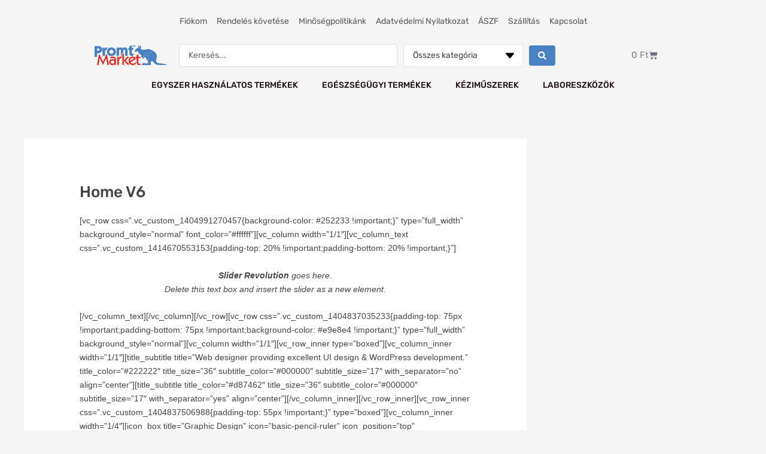

--- FILE ---
content_type: text/css
request_url: https://promtmarket.hu/wp-content/uploads/elementor/css/post-32712.css?ver=1769603894
body_size: 74
content:
.elementor-kit-32712{--e-global-color-primary:#444444;--e-global-color-secondary:#4981C2;--e-global-color-text:#5A5A5A;--e-global-color-accent:#1E1014;--e-global-color-435b355:#FFFFFF;--e-global-color-70cbe51:#DDDDDD;--e-global-color-9f6b7cb:#F6F6F6;--e-global-typography-primary-font-family:"Rubik";--e-global-typography-primary-font-weight:normal;--e-global-typography-secondary-font-family:"Rubik";--e-global-typography-secondary-font-weight:500;--e-global-typography-text-font-family:"Rubik";--e-global-typography-text-font-weight:normal;--e-global-typography-accent-font-family:"Rubik";--e-global-typography-accent-font-weight:bold;color:var( --e-global-color-primary );font-family:"amr", Sans-serif;font-size:14px;font-weight:normal;}.elementor-kit-32712 button,.elementor-kit-32712 input[type="button"],.elementor-kit-32712 input[type="submit"],.elementor-kit-32712 .elementor-button{background-color:var( --e-global-color-secondary );color:var( --e-global-color-435b355 );border-radius:4px 4px 4px 4px;}.elementor-kit-32712 e-page-transition{background-color:#FFBC7D;}.elementor-kit-32712 a{color:var( --e-global-color-accent );font-family:var( --e-global-typography-secondary-font-family ), Sans-serif;font-weight:var( --e-global-typography-secondary-font-weight );}body{overflow-x:inherit !important;}.elementor a, .elementor a:link, .elementor a:focus, .elementor a:active, .elementor a:hover{text-decoration:inherit !important;}.elementor a:link, .elementor .smooth-hover a:link, {transition:inherit;}.elementor-kit-32712 h1{font-family:var( --e-global-typography-secondary-font-family ), Sans-serif;font-weight:var( --e-global-typography-secondary-font-weight );}.elementor-kit-32712 h2{font-family:var( --e-global-typography-secondary-font-family ), Sans-serif;font-weight:var( --e-global-typography-secondary-font-weight );}.elementor-kit-32712 h3{font-family:var( --e-global-typography-secondary-font-family ), Sans-serif;font-weight:var( --e-global-typography-secondary-font-weight );}.elementor-kit-32712 h4{font-family:var( --e-global-typography-secondary-font-family ), Sans-serif;font-weight:var( --e-global-typography-secondary-font-weight );}.elementor-kit-32712 h5{font-family:var( --e-global-typography-secondary-font-family ), Sans-serif;font-weight:var( --e-global-typography-secondary-font-weight );}.elementor-kit-32712 h6{font-family:var( --e-global-typography-secondary-font-family ), Sans-serif;font-weight:var( --e-global-typography-secondary-font-weight );}.elementor-kit-32712 label{font-family:var( --e-global-typography-primary-font-family ), Sans-serif;font-weight:var( --e-global-typography-primary-font-weight );}.elementor-kit-32712 input:not([type="button"]):not([type="submit"]),.elementor-kit-32712 textarea,.elementor-kit-32712 .elementor-field-textual{border-radius:4px 4px 4px 4px;}.elementor-section.elementor-section-boxed > .elementor-container{max-width:1140px;}.e-con{--container-max-width:1140px;}.elementor-widget:not(:last-child){margin-block-end:20px;}.elementor-element{--widgets-spacing:20px 20px;--widgets-spacing-row:20px;--widgets-spacing-column:20px;}{}h1.entry-title{display:var(--page-title-display);}@media(max-width:1280px){.elementor-section.elementor-section-boxed > .elementor-container{max-width:1024px;}.e-con{--container-max-width:1024px;}}@media(max-width:767px){.elementor-section.elementor-section-boxed > .elementor-container{max-width:767px;}.e-con{--container-max-width:767px;}}/* Start custom CSS */.woocommerce-checkout #payment {
    background: #fff !important;
}
.woocommerce table.shop_table {
    border:none;
}
small.tax_label {
display: none
}/* End custom CSS */

--- FILE ---
content_type: text/css
request_url: https://promtmarket.hu/wp-content/uploads/elementor/css/post-33204.css?ver=1769603894
body_size: 798
content:
.elementor-33204 .elementor-element.elementor-element-3f8ef07.ob-is-breaking-bad > .elementor-container{justify-content:flex-start !important;flex-direction:row;}.elementor-33204 .elementor-element.elementor-element-3f8ef07.ob-is-breaking-bad.ob-bb-inner > .elementor-container{justify-content:flex-start !important;flex-direction:row;}.elementor-33204 .elementor-element.elementor-element-3f8ef07.ob-is-breaking-bad.ob-is-glider > .elementor-container.swiper-vertical{flex-direction:column;}.elementor-33204 .elementor-element.elementor-element-3f8ef07.ob-is-breaking-bad.ob-is-glider.ob-bb-inner > .elementor-container.swiper-vertical{flex-direction:column;}.elementor-33204 .elementor-element.elementor-element-3f8ef07.ob-is-breaking-bad.ob-bb-inner{width:100%;flex:unset;align-self:inherit;}.elementor-33204 .elementor-element.elementor-element-3f8ef07{margin-top:16px;margin-bottom:0px;}.elementor-33204 .elementor-element.elementor-element-a2121ec.elementor-column{align-self:inherit;cursor:default;}.elementor-widget-nav-menu .elementor-nav-menu .elementor-item{font-family:var( --e-global-typography-primary-font-family ), Sans-serif;font-weight:var( --e-global-typography-primary-font-weight );}.elementor-widget-nav-menu .elementor-nav-menu--dropdown .elementor-item, .elementor-widget-nav-menu .elementor-nav-menu--dropdown  .elementor-sub-item{font-family:var( --e-global-typography-accent-font-family ), Sans-serif;font-weight:var( --e-global-typography-accent-font-weight );}.elementor-33204 .elementor-element.elementor-element-e80ee7b .elementor-nav-menu .elementor-item{font-family:"Rubik", Sans-serif;font-weight:normal;}.elementor-33204 .elementor-element.elementor-element-e80ee7b .elementor-nav-menu--main .elementor-item{color:#5A5A5A;fill:#5A5A5A;padding-left:0px;padding-right:0px;padding-top:0px;padding-bottom:0px;}.elementor-33204 .elementor-element.elementor-element-e80ee7b{--e-nav-menu-horizontal-menu-item-margin:calc( 16px / 2 );}.elementor-33204 .elementor-element.elementor-element-e80ee7b .elementor-nav-menu--main:not(.elementor-nav-menu--layout-horizontal) .elementor-nav-menu > li:not(:last-child){margin-bottom:16px;}.elementor-33204 .elementor-element.elementor-element-56796c7 > .elementor-container > .elementor-column > .elementor-widget-wrap{align-content:center;align-items:center;}.elementor-33204 .elementor-element.elementor-element-56796c7.ob-is-breaking-bad > .elementor-container{justify-content:flex-start !important;flex-direction:row;}.elementor-33204 .elementor-element.elementor-element-56796c7.ob-is-breaking-bad.ob-bb-inner > .elementor-container{justify-content:flex-start !important;flex-direction:row;}.elementor-33204 .elementor-element.elementor-element-56796c7.ob-is-breaking-bad.ob-is-glider > .elementor-container.swiper-vertical{flex-direction:column;}.elementor-33204 .elementor-element.elementor-element-56796c7.ob-is-breaking-bad.ob-is-glider.ob-bb-inner > .elementor-container.swiper-vertical{flex-direction:column;}.elementor-33204 .elementor-element.elementor-element-56796c7.ob-is-breaking-bad.ob-bb-inner{width:100%;flex:unset;align-self:inherit;}.elementor-33204 .elementor-element.elementor-element-8e8f9f3.elementor-column{align-self:inherit;cursor:default;}.elementor-widget-image .widget-image-caption{font-family:var( --e-global-typography-text-font-family ), Sans-serif;font-weight:var( --e-global-typography-text-font-weight );}.elementor-33204 .elementor-element.elementor-element-9a4fe93{text-align:left;}.elementor-33204 .elementor-element.elementor-element-5e39f5c.elementor-column{align-self:inherit;cursor:default;}.elementor-widget-jet-ajax-search .jet-search-title-fields__item-label{font-family:var( --e-global-typography-text-font-family ), Sans-serif;font-weight:var( --e-global-typography-text-font-weight );}.elementor-widget-jet-ajax-search .jet-search-title-fields__item-value{font-family:var( --e-global-typography-text-font-family ), Sans-serif;font-weight:var( --e-global-typography-text-font-weight );}.elementor-widget-jet-ajax-search .jet-search-content-fields__item-label{font-family:var( --e-global-typography-text-font-family ), Sans-serif;font-weight:var( --e-global-typography-text-font-weight );}.elementor-widget-jet-ajax-search .jet-search-content-fields__item-value{font-family:var( --e-global-typography-text-font-family ), Sans-serif;font-weight:var( --e-global-typography-text-font-weight );}.elementor-33204 .elementor-element.elementor-element-70e58b5 .jet-ajax-search__source-results-item_icon svg{width:24px;}.elementor-33204 .elementor-element.elementor-element-70e58b5 .jet-ajax-search__source-results-item_icon{font-size:24px;}.elementor-33204 .elementor-element.elementor-element-70e58b5 .jet-ajax-search__field{font-family:var( --e-global-typography-primary-font-family ), Sans-serif;font-weight:var( --e-global-typography-primary-font-weight );}.elementor-33204 .elementor-element.elementor-element-70e58b5 .jet-ajax-search__submit{background-color:var( --e-global-color-secondary );}.elementor-33204 .elementor-element.elementor-element-70e58b5 .jet-ajax-search__categories-select, .elementor-33204 .elementor-element.elementor-element-70e58b5 .jet-ajax-search__categories .chosen-single{font-family:var( --e-global-typography-primary-font-family ), Sans-serif;font-weight:var( --e-global-typography-primary-font-weight );}.elementor-33204 .elementor-element.elementor-element-70e58b5 .jet-ajax-search__categories .chosen-drop{box-shadow:0px 0px 10px 0px rgba(0,0,0,0.5);}.elementor-33204 .elementor-element.elementor-element-70e58b5 .jet-ajax-search__results-area{margin-top:8px;box-shadow:0px 0px 10px 0px rgba(0,0,0,0.5);}.elementor-33204 .elementor-element.elementor-element-70e58b5 .jet-ajax-search__item-thumbnail{width:36px;}body:not(.rtl) .elementor-33204 .elementor-element.elementor-element-70e58b5 .jet-ajax-search__item-thumbnail{margin-right:8px;}body.rtl .elementor-33204 .elementor-element.elementor-element-70e58b5 .jet-ajax-search__item-thumbnail{margin-left:8px;}.elementor-33204 .elementor-element.elementor-element-70e58b5 .jet-ajax-search__item-title{font-family:var( --e-global-typography-primary-font-family ), Sans-serif;font-weight:var( --e-global-typography-primary-font-weight );margin:0px 0px 0px 0px;}.elementor-33204 .elementor-element.elementor-element-70e58b5 .jet-ajax-search__item-content{font-family:"Rubik", Sans-serif;font-size:12px;font-weight:normal;margin:0px 0px 0px 0px;}.elementor-33204 .elementor-element.elementor-element-82eb835.elementor-column{align-self:inherit;cursor:default;}.elementor-widget-woocommerce-menu-cart .elementor-menu-cart__toggle .elementor-button{font-family:var( --e-global-typography-primary-font-family ), Sans-serif;font-weight:var( --e-global-typography-primary-font-weight );}.elementor-widget-woocommerce-menu-cart .elementor-menu-cart__product-name a{font-family:var( --e-global-typography-primary-font-family ), Sans-serif;font-weight:var( --e-global-typography-primary-font-weight );}.elementor-widget-woocommerce-menu-cart .elementor-menu-cart__product-price{font-family:var( --e-global-typography-primary-font-family ), Sans-serif;font-weight:var( --e-global-typography-primary-font-weight );}.elementor-widget-woocommerce-menu-cart .elementor-menu-cart__footer-buttons .elementor-button{font-family:var( --e-global-typography-primary-font-family ), Sans-serif;font-weight:var( --e-global-typography-primary-font-weight );}.elementor-widget-woocommerce-menu-cart .elementor-menu-cart__footer-buttons a.elementor-button--view-cart{font-family:var( --e-global-typography-primary-font-family ), Sans-serif;font-weight:var( --e-global-typography-primary-font-weight );}.elementor-widget-woocommerce-menu-cart .elementor-menu-cart__footer-buttons a.elementor-button--checkout{font-family:var( --e-global-typography-primary-font-family ), Sans-serif;font-weight:var( --e-global-typography-primary-font-weight );}.elementor-widget-woocommerce-menu-cart .woocommerce-mini-cart__empty-message{font-family:var( --e-global-typography-primary-font-family ), Sans-serif;font-weight:var( --e-global-typography-primary-font-weight );}.elementor-33204 .elementor-element.elementor-element-430240f{--main-alignment:right;--divider-style:solid;--subtotal-divider-style:solid;--elementor-remove-from-cart-button:none;--remove-from-cart-button:block;--toggle-button-background-color:var( --e-global-color-435b355 );--toggle-button-border-width:0px;--toggle-icon-padding:0px 0px 0px 0px;--cart-border-style:none;--cart-footer-layout:1fr 1fr;--products-max-height-sidecart:calc(100vh - 240px);--products-max-height-minicart:calc(100vh - 385px);}.elementor-33204 .elementor-element.elementor-element-430240f .widget_shopping_cart_content{--subtotal-divider-left-width:0;--subtotal-divider-right-width:0;}.elementor-33204 .elementor-element.elementor-element-58d2567.ob-is-breaking-bad > .elementor-container{justify-content:flex-start !important;flex-direction:row;}.elementor-33204 .elementor-element.elementor-element-58d2567.ob-is-breaking-bad.ob-bb-inner > .elementor-container{justify-content:flex-start !important;flex-direction:row;}.elementor-33204 .elementor-element.elementor-element-58d2567.ob-is-breaking-bad.ob-is-glider > .elementor-container.swiper-vertical{flex-direction:column;}.elementor-33204 .elementor-element.elementor-element-58d2567.ob-is-breaking-bad.ob-is-glider.ob-bb-inner > .elementor-container.swiper-vertical{flex-direction:column;}.elementor-33204 .elementor-element.elementor-element-58d2567.ob-is-breaking-bad.ob-bb-inner{width:100%;flex:unset;align-self:inherit;}.elementor-33204 .elementor-element.elementor-element-c5b1750.elementor-column{align-self:inherit;cursor:default;}.elementor-33204 .elementor-element.elementor-element-774d786 .elementor-nav-menu .elementor-item{font-family:"Rubik", Sans-serif;font-weight:500;text-transform:uppercase;}.elementor-theme-builder-content-area{height:400px;}.elementor-location-header:before, .elementor-location-footer:before{content:"";display:table;clear:both;}@media(max-width:767px){.elementor-33204 .elementor-element.elementor-element-9a4fe93{text-align:center;}.elementor-33204 .elementor-element.elementor-element-9a4fe93 img{width:50vw;}}@media(min-width:768px){.elementor-33204 .elementor-element.elementor-element-8e8f9f3{width:16%;}.elementor-33204 .elementor-element.elementor-element-5e39f5c{width:62.664%;}.elementor-33204 .elementor-element.elementor-element-82eb835{width:21%;}}/* Start custom CSS for woocommerce-menu-cart, class: .elementor-element-430240f */.elementor-button-wrapper .elementor-button {
    background-color: transparent !important;
    color: gray !important;
}/* End custom CSS */

--- FILE ---
content_type: text/css
request_url: https://promtmarket.hu/wp-content/uploads/elementor/css/post-33210.css?ver=1769603894
body_size: 183
content:
.elementor-33210 .elementor-element.elementor-element-364ef04.ob-is-breaking-bad > .elementor-container{justify-content:flex-start !important;flex-direction:row;}.elementor-33210 .elementor-element.elementor-element-364ef04.ob-is-breaking-bad.ob-bb-inner > .elementor-container{justify-content:flex-start !important;flex-direction:row;}.elementor-33210 .elementor-element.elementor-element-364ef04.ob-is-breaking-bad.ob-is-glider > .elementor-container.swiper-vertical{flex-direction:column;}.elementor-33210 .elementor-element.elementor-element-364ef04.ob-is-breaking-bad.ob-is-glider.ob-bb-inner > .elementor-container.swiper-vertical{flex-direction:column;}.elementor-33210 .elementor-element.elementor-element-364ef04.ob-is-breaking-bad.ob-bb-inner{width:100%;flex:unset;align-self:inherit;}.elementor-33210 .elementor-element.elementor-element-7521c39.elementor-column{align-self:inherit;cursor:default;}.elementor-widget-heading .elementor-heading-title{font-family:var( --e-global-typography-primary-font-family ), Sans-serif;font-weight:var( --e-global-typography-primary-font-weight );}.elementor-33210 .elementor-element.elementor-element-62938e6.ob-harakiri{writing-mode:inherit;}.elementor-33210 .elementor-element.elementor-element-62938e6.ob-harakiri .elementor-heading-title{writing-mode:inherit;}.elementor-33210 .elementor-element.elementor-element-62938e6.ob-harakiri div{writing-mode:inherit;}.elementor-33210 .elementor-element.elementor-element-62938e6.ob-harakiri > div, .elementor-33210 .elementor-element.elementor-element-62938e6.ob-harakiri > h1, .elementor-33210 .elementor-element.elementor-element-62938e6.ob-harakiri > h2, .elementor-33210 .elementor-element.elementor-element-62938e6.ob-harakiri > h3, .elementor-33210 .elementor-element.elementor-element-62938e6.ob-harakiri > h4, .elementor-33210 .elementor-element.elementor-element-62938e6.ob-harakiri > h5, .elementor-33210 .elementor-element.elementor-element-62938e6.ob-harakiri > h6, .elementor-33210 .elementor-element.elementor-element-62938e6.ob-harakiri > p{transform:rotate(0deg);}.elementor-33210 .elementor-element.elementor-element-62938e6 > div{text-indent:0px;mix-blend-mode:inherit;}.elementor-widget-nav-menu .elementor-nav-menu .elementor-item{font-family:var( --e-global-typography-primary-font-family ), Sans-serif;font-weight:var( --e-global-typography-primary-font-weight );}.elementor-widget-nav-menu .elementor-nav-menu--dropdown .elementor-item, .elementor-widget-nav-menu .elementor-nav-menu--dropdown  .elementor-sub-item{font-family:var( --e-global-typography-accent-font-family ), Sans-serif;font-weight:var( --e-global-typography-accent-font-weight );}.elementor-33210 .elementor-element.elementor-element-31a3942 .elementor-nav-menu .elementor-item{font-family:"amr", Sans-serif;font-size:14px;font-weight:normal;}.elementor-33210 .elementor-element.elementor-element-31a3942 .elementor-nav-menu--main .elementor-item{padding-left:0px;padding-right:0px;padding-top:3px;padding-bottom:3px;}.elementor-33210 .elementor-element.elementor-element-46f123a.elementor-column{align-self:inherit;cursor:default;}.elementor-33210 .elementor-element.elementor-element-2ce7663.ob-harakiri{writing-mode:inherit;}.elementor-33210 .elementor-element.elementor-element-2ce7663.ob-harakiri .elementor-heading-title{writing-mode:inherit;}.elementor-33210 .elementor-element.elementor-element-2ce7663.ob-harakiri div{writing-mode:inherit;}.elementor-33210 .elementor-element.elementor-element-2ce7663.ob-harakiri > div, .elementor-33210 .elementor-element.elementor-element-2ce7663.ob-harakiri > h1, .elementor-33210 .elementor-element.elementor-element-2ce7663.ob-harakiri > h2, .elementor-33210 .elementor-element.elementor-element-2ce7663.ob-harakiri > h3, .elementor-33210 .elementor-element.elementor-element-2ce7663.ob-harakiri > h4, .elementor-33210 .elementor-element.elementor-element-2ce7663.ob-harakiri > h5, .elementor-33210 .elementor-element.elementor-element-2ce7663.ob-harakiri > h6, .elementor-33210 .elementor-element.elementor-element-2ce7663.ob-harakiri > p{transform:rotate(0deg);}.elementor-33210 .elementor-element.elementor-element-2ce7663 > div{text-indent:0px;mix-blend-mode:inherit;}.elementor-33210 .elementor-element.elementor-element-0b9321a{--grid-template-columns:repeat(0, auto);--grid-column-gap:5px;--grid-row-gap:0px;}.elementor-33210 .elementor-element.elementor-element-0b9321a .elementor-widget-container{text-align:left;}.elementor-33210 .elementor-element.elementor-element-0b9321a .elementor-social-icon{background-color:#FFFFFF00;}.elementor-33210 .elementor-element.elementor-element-0b9321a .elementor-social-icon i{color:var( --e-global-color-secondary );}.elementor-33210 .elementor-element.elementor-element-0b9321a .elementor-social-icon svg{fill:var( --e-global-color-secondary );}.elementor-33210 .elementor-element.elementor-element-6381f67.elementor-column{align-self:inherit;cursor:default;}.elementor-33210 .elementor-element.elementor-element-6a1a3e3.ob-harakiri{writing-mode:inherit;}.elementor-33210 .elementor-element.elementor-element-6a1a3e3.ob-harakiri .elementor-heading-title{writing-mode:inherit;}.elementor-33210 .elementor-element.elementor-element-6a1a3e3.ob-harakiri div{writing-mode:inherit;}.elementor-33210 .elementor-element.elementor-element-6a1a3e3.ob-harakiri > div, .elementor-33210 .elementor-element.elementor-element-6a1a3e3.ob-harakiri > h1, .elementor-33210 .elementor-element.elementor-element-6a1a3e3.ob-harakiri > h2, .elementor-33210 .elementor-element.elementor-element-6a1a3e3.ob-harakiri > h3, .elementor-33210 .elementor-element.elementor-element-6a1a3e3.ob-harakiri > h4, .elementor-33210 .elementor-element.elementor-element-6a1a3e3.ob-harakiri > h5, .elementor-33210 .elementor-element.elementor-element-6a1a3e3.ob-harakiri > h6, .elementor-33210 .elementor-element.elementor-element-6a1a3e3.ob-harakiri > p{transform:rotate(0deg);}.elementor-33210 .elementor-element.elementor-element-6a1a3e3 > div{text-indent:0px;mix-blend-mode:inherit;}.elementor-33210 .elementor-element.elementor-element-b3747cf.ob-is-breaking-bad > .elementor-container{justify-content:flex-start !important;flex-direction:row;}.elementor-33210 .elementor-element.elementor-element-b3747cf.ob-is-breaking-bad.ob-bb-inner > .elementor-container{justify-content:flex-start !important;flex-direction:row;}.elementor-33210 .elementor-element.elementor-element-b3747cf.ob-is-breaking-bad.ob-is-glider > .elementor-container.swiper-vertical{flex-direction:column;}.elementor-33210 .elementor-element.elementor-element-b3747cf.ob-is-breaking-bad.ob-is-glider.ob-bb-inner > .elementor-container.swiper-vertical{flex-direction:column;}.elementor-33210 .elementor-element.elementor-element-b3747cf.ob-is-breaking-bad.ob-bb-inner{width:100%;flex:unset;align-self:inherit;}.elementor-33210 .elementor-element.elementor-element-b3747cf{margin-top:16px;margin-bottom:16px;}.elementor-33210 .elementor-element.elementor-element-29a4b46.elementor-column{align-self:inherit;cursor:default;}.elementor-33210 .elementor-element.elementor-element-24ba06e.ob-harakiri{writing-mode:inherit;}.elementor-33210 .elementor-element.elementor-element-24ba06e.ob-harakiri .elementor-heading-title{writing-mode:inherit;}.elementor-33210 .elementor-element.elementor-element-24ba06e.ob-harakiri div{writing-mode:inherit;}.elementor-33210 .elementor-element.elementor-element-24ba06e{text-align:center;}.elementor-33210 .elementor-element.elementor-element-24ba06e .elementor-heading-title{font-size:12px;}.elementor-33210 .elementor-element.elementor-element-24ba06e.ob-harakiri > div, .elementor-33210 .elementor-element.elementor-element-24ba06e.ob-harakiri > h1, .elementor-33210 .elementor-element.elementor-element-24ba06e.ob-harakiri > h2, .elementor-33210 .elementor-element.elementor-element-24ba06e.ob-harakiri > h3, .elementor-33210 .elementor-element.elementor-element-24ba06e.ob-harakiri > h4, .elementor-33210 .elementor-element.elementor-element-24ba06e.ob-harakiri > h5, .elementor-33210 .elementor-element.elementor-element-24ba06e.ob-harakiri > h6, .elementor-33210 .elementor-element.elementor-element-24ba06e.ob-harakiri > p{transform:rotate(0deg);}.elementor-33210 .elementor-element.elementor-element-24ba06e > div{text-indent:0px;mix-blend-mode:inherit;}.elementor-theme-builder-content-area{height:400px;}.elementor-location-header:before, .elementor-location-footer:before{content:"";display:table;clear:both;}